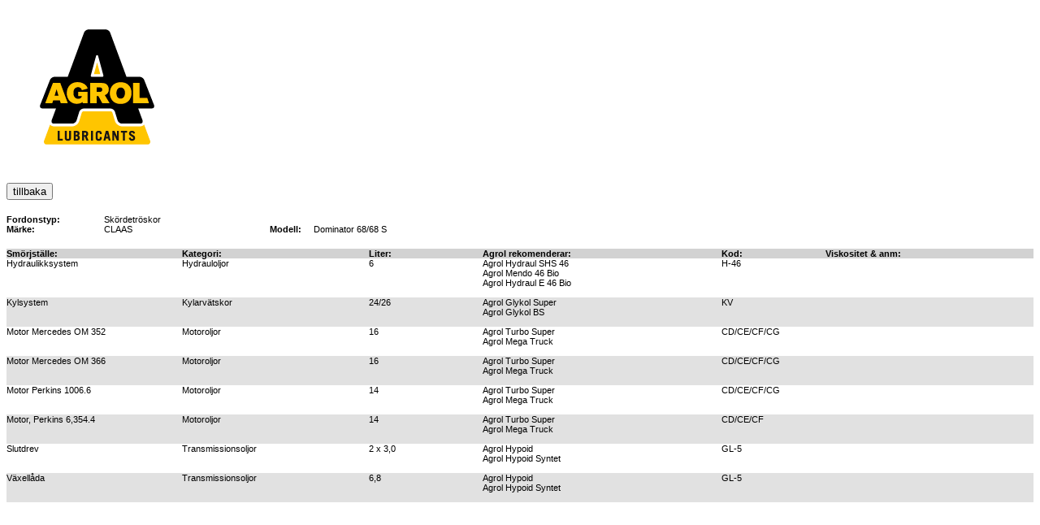

--- FILE ---
content_type: text/html
request_url: https://stgagroltips.z6.web.core.windows.net/info_skordetroskor.asp%EF%B9%96Modell=Dominator%2068%EA%A4%B768%20S.html
body_size: 5364
content:
<!DOCTYPE HTML PUBLIC "-//W3C//DTD HTML 4.01 Transitional//EN">


<html>
<head>
<meta http-equiv="Content-Type" content="text/html; charset=iso-8859-1">

<title>Agrol | Gamla rekommendationstabeller | Skördetröskor | CLAAS | Dominator 68/68 S</title>
		<style type="text/css" media="screen"><!--
.sikt   { font-size: 11px; font-family: Verdana, Arial, Helvetica, sans-serif }
a.menu:link, a.menu:visited  { color: #000; font-family: Verdana, Arial, Helvetica, sans-serif; text-decoration: none; background-color: #ffc500; text-align: center; display: block; padding: 4px; }

a.menu:hover, a.menu:active  { color: #666; font-family: Verdana, Arial, Helvetica, sans-serif; background-color: #ffc500 }
--></style>
</head>

<body text="#000000" bgcolor="#FFFFFF">

		<p><br>
			<img src="bilder/agrol_1farg_rgb.gif" height="165" width="224"><br>
		</p>
		<br>
        <button onclick="window.history.go(-1)">tillbaka</button><br>
        <br>
		<table class="sikt" border="0" cellspacing="0" cellpadding="0">
			<tr valign="top">
				<td width="120"><strong>Fordonstyp:</strong></td>
				<td width="204">Skördetröskor</td>
				<td width="54">&nbsp;</td>
				<td width="330">&nbsp;</td>
			</tr>
			<tr valign="top">
				<td width="120"><strong>M&auml;rke:</strong></td>
				<td width="204">CLAAS</td>
				<td width="54"><strong>Modell:</strong></td>
				<td width="330">Dominator 68/68 S</td>
			</tr>
		</table>
		<br>
		<table class="sikt" width="100%" border="0" cellspacing="0" cellpadding="0">
		  <tr valign="top">
				<td bgcolor="#d2d2d2" width="17%"><strong>Sm&ouml;rjst&auml;lle:</strong></td>
				<td bgcolor="#d2d2d2" width="18%"><strong>Kategori:</strong></td>
				<td bgcolor="#d2d2d2" width="11%"><strong>Liter:</strong></td>
				<td bgcolor="#d2d2d2" width="23%"><strong>Agrol rekomenderar:</strong></td>
				<td bgcolor="#d2d2d2" width="10%"><strong>Kod:</strong></td>
				<td bgcolor="#d2d2d2" width="20%"><strong>Viskositet &amp; anm:</strong></td>
			</tr>

  <tr valign="top">
    <td bgcolor="#ffffff" width="17%">Hydraulikksystem</td>
    <td bgcolor="#ffffff" width="18%">Hydrauloljor</td>
    <td bgcolor="#ffffff" width="11%">6</td>
    <td bgcolor="#ffffff" width="23%">Agrol Hydraul SHS 46<br>Agrol Mendo 46 Bio<br>Agrol Hydraul E 46 Bio<br><br></td>
    <td bgcolor="#ffffff" width="10%">H-46</td>
    <td bgcolor="#ffffff" width="20%"></td>
  </tr>
  
  <tr valign="top">
    <td bgcolor="#e1e1e1" width="17%">Kylsystem</td>
    <td bgcolor="#e1e1e1" width="18%">Kylarvätskor</td>
    <td bgcolor="#e1e1e1" width="11%">24/26</td>
    <td bgcolor="#e1e1e1" width="23%">Agrol Glykol Super<br>Agrol Glykol BS<br><br></td>
    <td bgcolor="#e1e1e1" width="10%">KV</td>
    <td bgcolor="#e1e1e1" width="20%"></td>
  </tr>
  
  <tr valign="top">
    <td bgcolor="#ffffff" width="17%">Motor Mercedes OM 352</td>
    <td bgcolor="#ffffff" width="18%">Motoroljor</td>
    <td bgcolor="#ffffff" width="11%">16</td>
    <td bgcolor="#ffffff" width="23%">Agrol Turbo Super<br>Agrol Mega Truck<br><br></td>
    <td bgcolor="#ffffff" width="10%">CD/CE/CF/CG</td>
    <td bgcolor="#ffffff" width="20%"></td>
  </tr>
  
  <tr valign="top">
    <td bgcolor="#e1e1e1" width="17%">Motor Mercedes OM 366</td>
    <td bgcolor="#e1e1e1" width="18%">Motoroljor</td>
    <td bgcolor="#e1e1e1" width="11%">16</td>
    <td bgcolor="#e1e1e1" width="23%">Agrol Turbo Super<br>Agrol Mega Truck<br><br></td>
    <td bgcolor="#e1e1e1" width="10%">CD/CE/CF/CG</td>
    <td bgcolor="#e1e1e1" width="20%"></td>
  </tr>
  
  <tr valign="top">
    <td bgcolor="#ffffff" width="17%">Motor Perkins 1006.6</td>
    <td bgcolor="#ffffff" width="18%">Motoroljor</td>
    <td bgcolor="#ffffff" width="11%">14</td>
    <td bgcolor="#ffffff" width="23%">Agrol Turbo Super<br>Agrol Mega Truck<br><br></td>
    <td bgcolor="#ffffff" width="10%">CD/CE/CF/CG</td>
    <td bgcolor="#ffffff" width="20%"></td>
  </tr>
  
  <tr valign="top">
    <td bgcolor="#e1e1e1" width="17%">Motor, Perkins 6,354.4</td>
    <td bgcolor="#e1e1e1" width="18%">Motoroljor</td>
    <td bgcolor="#e1e1e1" width="11%">14</td>
    <td bgcolor="#e1e1e1" width="23%">Agrol Turbo Super<br>Agrol Mega Truck<br><br></td>
    <td bgcolor="#e1e1e1" width="10%">CD/CE/CF</td>
    <td bgcolor="#e1e1e1" width="20%"></td>
  </tr>
  
  <tr valign="top">
    <td bgcolor="#ffffff" width="17%">Slutdrev</td>
    <td bgcolor="#ffffff" width="18%">Transmissionsoljor</td>
    <td bgcolor="#ffffff" width="11%">2 x 3,0</td>
    <td bgcolor="#ffffff" width="23%">Agrol Hypoid<br>Agrol Hypoid Syntet<br><br></td>
    <td bgcolor="#ffffff" width="10%">GL-5</td>
    <td bgcolor="#ffffff" width="20%"></td>
  </tr>
  
  <tr valign="top">
    <td bgcolor="#e1e1e1" width="17%">Växellåda</td>
    <td bgcolor="#e1e1e1" width="18%">Transmissionsoljor</td>
    <td bgcolor="#e1e1e1" width="11%">6,8</td>
    <td bgcolor="#e1e1e1" width="23%">Agrol Hypoid<br>Agrol Hypoid Syntet<br><br></td>
    <td bgcolor="#e1e1e1" width="10%">GL-5</td>
    <td bgcolor="#e1e1e1" width="20%"></td>
  </tr>
  
<tr valign="top">
    <td bgcolor="#ffffff" width="17%"><br><br><br></td>
	<td bgcolor="#ffffff" width="18%"><br></td>
	<td bgcolor="#ffffff" width="11%">&nbsp;</td>
	<td bgcolor="#ffffff" width="23%">&nbsp;</td>
	<td bgcolor="#ffffff" width="10%">&nbsp;</td>
	<td bgcolor="#ffffff" width="20%">&nbsp;</td>
</tr>
</table>
</body>
</html>
